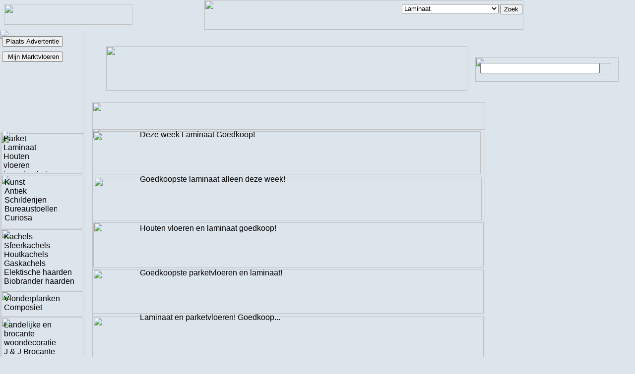

--- FILE ---
content_type: text/html
request_url: https://www.marktvloeren.nl/vl_index-page=3.html
body_size: 4926
content:
<!DOCTYPE HTML PUBLIC "-//W3C//DTD HTML 4.01 Transitional//EN">
<html>
<head>
<title>Beboparket fabrieksleegverkoop van lamelparket laminaat en houten vloeren</title>
<meta name="description" content="Beboparket fabrieksleegverkoop van lamelparket laminaat en houten vloeren">
<meta name="keywords" content="gratis, mayke, bebo, parket, beboparket, lamelparket, eiken, grenen, massief eiken, massief grenen, lamel, multiplank, klicksysteem, laminaat, ondervloer, ondervloeren, hout, goedkoop, gratis, voordeel, superkoop, superleegverkoop, supersuperverkoop, megaleegverkoop, olie, lakken, leggen, spanveren, telefoon, onderhoudsset, openhaard, kachels, vrachtwagen, www.beboparket.nl, bebolaminaat.nl, lamelparket.com, hamburger">
<meta http-equiv="content-type" content="text/html; charset=ISO-8859-1">
<meta name="author" content="Beboparket">
<meta name="generator" content="Web Page Maker">
<style type="text/css">
/*----------Text Styles----------*/
.ws6 {font-size: 8px;}
.ws7 {font-size: 9.3px;}
.ws8 {font-size: 11px;}
.ws9 {font-size: 12px;}
.ws10 {font-size: 13px;}
.ws11 {font-size: 15px;}
.ws12 {font-size: 16px;}
.ws14 {font-size: 19px;}
.ws16 {font-size: 21px;}
.ws18 {font-size: 24px;}
.ws20 {font-size: 27px;}
.ws22 {font-size: 29px;}
.ws24 {font-size: 32px;}
.ws26 {font-size: 35px;}
.ws28 {font-size: 37px;}
.ws36 {font-size: 48px;}
.ws48 {font-size: 64px;}
.ws72 {font-size: 96px;}
.wpmd {font-size: 13px;font-family: Arial,Helvetica,Sans-Serif;font-style: normal;font-weight: normal;}
/*----------Para Styles----------*/
DIV,UL,OL /* Left */
{
 margin-top: 0px;
 margin-bottom: 0px;
}
</style>

<style type="text/css">
a.Zwart:link{color:#000000;text-decoration: none;}
a.Zwart:visited{color:#000000;text-decoration: none;}
a.Zwart:hover{color:#000000;text-decoration: none;}
a.Zwart:active{color:#000000;text-decoration: none;}
</style>

<script src="ac_activex.js" type="text/javascript"></script>

</head>
<body background="images/topbar.PNG" bgColor="#DCE4EC" style="background-repeat:repeat-x;">
<div id="image2" style="position:absolute; overflow:hidden; left:412px; top:0px; width:643px; height:60px; z-index:0"><img src="images/SEARCHBAR.PNG" alt="" title="" border=0 width=643 height=60></div>

<div id="g_image2" style="position:absolute; overflow:hidden; left:8px; top:8px; width:259px; height:42px; z-index:3"><a href="index.html"><img src="images/logo_top.PNG" alt="" title="" border=0 width=259 height=42></a></div>

<form name="form1" action="zoeken.html" style="margin:0px">
<input name="formbutton1" type="submit" value="Zoek" style="position:absolute;left:1008px;top:8px;z-index:1">
<select name="select1" style="position:absolute;left:810px;top:8px;width:195px;z-index:2">
<option value="laminaat">Laminaat</option>
<option value="parket">Parket</option>
</select>
</form>

<div id="html1" style="position:absolute; overflow:hidden; left:390px; top:48px; width:85px; height:30px; z-index:5">
<SCRIPT language=JavaScript>
function search() {
var f=document.getElementById("select1");
window.location = "search_id="+f.value+".html"
}


function beboparket() {
var randomnumber=Math.floor(Math.random()*31)
if (randomnumber > 10)
{
window.location = "http://www.beboparket.nl"
}
if (randomnumber > 20)
{
window.location = "http://www.lamelparket.com"
}
if (randomnumber > 31)
{
window.location="http://www.bebolaminaat.nl"
}
}
</SCRIPT></div>

<form name="frmName" style="margin:0px">
<input name="formtext1" type="text" style="position:absolute;width:237px;left:970px;top:127px;z-index:53">
</form>

<div id="g_image8" style="position:absolute; overflow:hidden; left:0px; top:270px; width:170px; height:1662px; z-index:7"><a href="http://www.beboparket.nl/"><img src="images/lijst_bg_1.PNG" alt="" title="" border=0 width=170 height=1662></a></div>

<div id="g_image7" style="position:absolute; overflow:hidden; left:-1px; top:60px; width:171px; height:210px; z-index:8"><a href="http://www.beboparket.nl/"><img src="images/lijst_1_2e_keer.PNG" alt="" title="" border=0 width=171 height=210></a></div>

<div id="image7" style="position:absolute; overflow:hidden; left:171px; top:1432px; width:810px; height:44px; z-index:9"><img src="images/bottom_bar.PNG" alt="" title="" border=0 width=810 height=44></div>

<div id="image9" style="position:absolute; overflow:hidden; left:183px; top:72px; width:344px; height:17px; z-index:10"><img src="images/top_home_catagorie.PNG" alt="" title="" border=0 width=344 height=17></div>

<div id="image13" style="position:absolute; overflow:hidden; left:186px; top:206px; width:792px; height:56px; z-index:11"><img src="images/top.png" alt="" title="" border=0 width=792 height=56></div>

<div id="image12" style="position:absolute; overflow:hidden; left:186px; top:260px; width:792px; height:562px; z-index:12"><img src="images/ADVERTENTIES_PAGINA 2.png" alt="" title="" border=0 width=792 height=562></div>

<div id="g_image3" style="position:absolute; overflow:hidden; left:14px; top:141px; width:45px; height:14px; z-index:13"><a href="inloggen.html"><img src="images/paste62.jpg" alt="" title="" border=0 width=45 height=14></a></div>

<div id="g_image4" style="position:absolute; overflow:hidden; left:13px; top:160px; width:117px; height:13px; z-index:14"><a href="registreer.html"><img src="images/paste63.jpg" alt="" title="" border=0 width=117 height=13></a></div>

<div id="g_image5" style="position:absolute; overflow:hidden; left:421px; top:13px; width:382px; height:16px; z-index:15"><a href="index.html"><img src="images/BAR_TOP_ALLES.PNG" alt="" title="" border=0 width=382 height=16></a></div>

<div id="image22" style="position:absolute; overflow:hidden; left:186px; top:932px; width:792px; height:463px; z-index:16"><img src="images/6.PNG" alt="" title="" border=0 width=792 height=463></div>

<div id="image28" style="position:absolute; overflow:hidden; left:186px; top:822px; width:791px; height:7px; z-index:17"><img src="images/midden_bar.png" alt="" title="" border=0 width=791 height=7></div>

<form name="1" action="add_advertentie.html" style="margin:0px">
<input name="formbutton2" type="submit" value="Plaats Advertentie" style="position:absolute;left:4px;top:73px;z-index:43">
</form>

<form name="2" action="inloggen.html" style="margin:0px">
<input name="formbutton3" type="submit" value=" Mijn Marktvloeren" style="position:absolute;left:4px;top:104px;z-index:45">
</form>

<form name="form3" action="inloggen.html" style="margin:0px">
</form>

<form name="form4" action="add_advertentie.html" style="margin:0px">
<input name="formtext2" type="text" style="position:absolute;width:241px;left:968px;top:127px;z-index:54">
</form>

<div id="shape3" style="position:absolute; overflow:hidden; left:171px; top:1396px; width:811px; height:37px; z-index:26"><img border=0 width="100%" height="100%" alt="" src="images/shape18935609.gif"></div>

<div id="image3" style="position:absolute; overflow:hidden; left:187px; top:544px; width:788px; height:89px; z-index:27"><a href="advertentie_id=26.html"><img src="images/p3 (3).PNG" alt="" title="" border=0 width=788 height=89></a></div>

<div id="image4" style="position:absolute; overflow:hidden; left:187px; top:639px; width:788px; height:87px; z-index:28"><a href="advertentie_id=27.html"><img src="images/p3 (4).PNG" alt="" title="" border=0 width=788 height=87></a></div>

<div id="image5" style="position:absolute; overflow:hidden; left:188px; top:732px; width:783px; height:88px; z-index:29"><a href="advertentie_id=28.html"><img src="images/p3 (5).PNG" alt="" title="" border=0 width=783 height=88></a></div>

<div id="image6" style="position:absolute; overflow:hidden; left:187px; top:265px; width:782px; height:87px; z-index:30"><a href="advertentie_id=23.html"><img src="images/p3 (10).PNG" alt="" title="" border=0 width=782 height=87></a></div>

<div id="image11" style="position:absolute; overflow:hidden; left:189px; top:357px; width:782px; height:88px; z-index:31"><a href="advertentie_id=24.html"><img src="images/p3 (1).PNG" alt="" title="" border=0 width=782 height=88></a></div>

<div id="image14" style="position:absolute; overflow:hidden; left:188px; top:449px; width:787px; height:91px; z-index:32"><a href="advertentie_id=25.html"><img src="images/p3 (2).PNG" alt="" title="" border=0 width=787 height=91></a></div>

<div id="image15" style="position:absolute; overflow:hidden; left:187px; top:1298px; width:788px; height:89px; z-index:33"><a href="advertentie_id=33.html"><img src="images/p3 (3).PNG" alt="" title="" border=0 width=788 height=89></a></div>

<div id="image16" style="position:absolute; overflow:hidden; left:189px; top:934px; width:779px; height:90px; z-index:34"><a href="advertentie_id=29.html"><img src="images/p3 (6).PNG" alt="" title="" border=0 width=779 height=90></a></div>

<div id="image17" style="position:absolute; overflow:hidden; left:187px; top:1028px; width:788px; height:91px; z-index:35"><a href="advertentie_id=30.html"><img src="images/p3 (7).PNG" alt="" title="" border=0 width=788 height=91></a></div>

<div id="image18" style="position:absolute; overflow:hidden; left:189px; top:1121px; width:784px; height:76px; z-index:36"><a href="advertentie_id=31.html"><img src="images/p3 (8).PNG" alt="" title="" border=0 width=784 height=76></a></div>

<div id="image19" style="position:absolute; overflow:hidden; left:189px; top:1204px; width:782px; height:85px; z-index:37"><a href="advertentie_id=32.html"><img src="images/p3 (9).PNG" alt="" title="" border=0 width=782 height=85></a></div>

<div id="text2" style="position:absolute; overflow:hidden; left:282px; top:263px; width:355px; height:1133px; z-index:38">
<div class="wpmd">
<div><font class="ws12">Deze week Laminaat Goedkoop!</font></div>
<div><font class="ws12"><BR></font></div>
<div><font class="ws12"><BR></font></div>
<div><font class="ws12"><BR></font></div>
<div><font class="ws12"><BR></font></div>
<div><font class="ws12">Goedkoopste laminaat alleen deze week!</font></div>
<div><font class="ws12"><BR></font></div>
<div><font class="ws12"><BR></font></div>
<div><font class="ws12"><BR></font></div>
<div><font class="ws12"><BR></font></div>
<div><font class="ws6"><BR></font></div>
<div><font class="ws12">Houten vloeren en laminaat goedkoop!</font></div>
<div><font class="ws12"><BR></font></div>
<div><font class="ws12"><BR></font></div>
<div><font class="ws12"><BR></font></div>
<div><font class="ws12"><BR></font></div>
<div><font class="ws12">Goedkoopste parketvloeren en laminaat!</font></div>
<div><font class="ws12"><BR></font></div>
<div><font class="ws12"><BR></font></div>
<div><font class="ws12"><BR></font></div>
<div><font class="ws12"><BR></font></div>
<div><font class="ws12">Laminaat en parketvloeren! Goedkoop...</font></div>
<div><font class="ws12"><BR></font></div>
<div><font class="ws12"><BR></font></div>
<div><font class="ws16"><BR></font></div>
<div><BR></div>
<div><font class="ws12">Laminaat goedkoop! goedkoopste ooit!</font></div>
<div><font class="ws12"><BR></font></div>
<div><font class="ws12"><BR></font></div>
<div><font class="ws12"><BR></font></div>
<div><font class="ws12"><BR></font></div>
<div><font class="ws12"><BR></font></div>
<div><font class="ws12"><BR></font></div>
<div><font class="ws12"><BR></font></div>
<div><font class="ws12"><BR></font></div>
<div><font class="ws12"><BR></font></div>
<div><font class="ws12"><BR></font></div>
<div><font class="ws8"><BR></font></div>
<div><font class="ws12">Goedkoopste laminaat van Nederland!</font></div>
<div><font class="ws12"><BR></font></div>
<div><font class="ws12"><BR></font></div>
<div><font class="ws12"><BR></font></div>
<div><font class="ws12"><BR></font></div>
<div><font class="ws12">Goedkoopste houten vloeren! goedkoop!</font></div>
<div><font class="ws12"><BR></font></div>
<div><font class="ws12"><BR></font></div>
<div><font class="ws12"><BR></font></div>
<div><font class="ws12"><BR></font></div>
<div><font class="ws12">Parketvloeren en houten vloeren goed ...</font></div>
<div><font class="ws12"><BR></font></div>
<div><font class="ws12"><BR></font></div>
<div><font class="ws12"><BR></font></div>
<div><font class="ws12"><BR></font></div>
<div><font class="ws12">Goedkoop! Goedkoop! Laminaat!</font></div>
<div><font class="ws12"><BR></font></div>
<div><font class="ws12"><BR></font></div>
<div><font class="ws12"><BR></font></div>
<div><font class="ws12"><BR></font></div>
<div><font class="ws12">Goedkoopste laminaat alleen bij bebo...</font></div>
<div><font class="ws12"><BR></font></div>
<div><font class="ws12"><BR></font></div>
</div></div>

<div id="text3" style="position:absolute; overflow:hidden; left:179px; top:1583px; width:366px; height:144px; z-index:39">
<div class="wpmd">
<div><font color="#DCE4EC" class="ws6"><B>Lamelparket aanbieding bijna gratis</B></font></div>
<div><font color="#DCE4EC" class="ws6"><B>Vloeren en parket aanbieding</B></font></div>
<div><font color="#DCE4EC" class="ws6"><B>Houten vloer voor de laagste prijs</B></font></div>
<div><font color="#DCE4EC" class="ws6"><B>Vloer aanbieding laminaat of laminaat parket</B></font></div>
<div><font color="#DCE4EC" class="ws6"><B>Let op geen tegels maar houten vloer</B></font></div>
<div><font color="#DCE4EC" class="ws6"><B>Parket en laminaat tegen de laagste prijs</B></font></div>
</div></div>

<div id="g_text1" style="position:absolute; overflow:hidden; left:182px; top:1405px; width:807px; height:28px; z-index:40">
<div class="wpmd">
<div align=center><font class="ws18"><B><a href="index.html" title="">1</a></B></font><font class="ws18"><B> - </B></font><font class="ws18"><B><a href="vl_index-page=2.html" title="">2</a></B></font><font class="ws18"><B> - </B></font><font class="ws18"><B><a href="vl_index-page=3.html" title="">3</a></B></font><font class="ws16"><B> </B></font><font class="ws18"><B>- </B></font><font class="ws18"><B><a href="vl_index-page=4.html" title="">4</a></B></font><font class="ws16"> - </font><font class="ws18"><B><a href="vl_index-page=5.html" title="">5</a></B></font><font class="ws16"><B> </B></font><font class="ws18"><B>- </B></font><font class="ws18"><B><a href="vl_index-page=6.html" title="">6</a></B></font><font class="ws18"><B> - </B></font><font class="ws18"><B><a href="vl_index-page=7.html" title="">7</a></B></font><font class="ws18"><B> - </B></font><font class="ws18"><B><a href="vl_index-page=8.html" title="">8</a></B></font><font class="ws18"><B> - </B></font><font class="ws18"><B><a href="vl_index-page=9.html" title="">9</a></B></font><font class="ws18"><B> - </B></font><font class="ws18"><B><a href="vl_index-page=10.html" title="">10</a></B></font><font class="ws18"><B> - </B></font><font class="ws18"><B><a href="vl_index-page=11.html" title="">11</a></B></font></div>
</div></div>

<div id="g_slideshow1" style="position:absolute; overflow:hidden; left:223px; top:833px; width:728px; height:90px; z-index:41">
<script type="text/javascript">
AC_RunFlashContent('width','728','height','90','quality','high','autoplay','true','loop','true','wmode','opaque','FlashVars','bcastr_xml_url=images/slideshow119492734.xml&AutoPlayTime=2&IsShowBtn=0','codebase','http://download.macromedia.com/pub/shockwave/cabs/flash/swflash.cab','pluginspage','http://www.macromedia.com/go/getflashplayer','src','images/bcastr31.swf');
</script>
<noscript>
<object width=728 height=90 classid="clsid:D27CDB6E-AE6D-11CF-96B8-444553540000" codebase="http://download.macromedia.com/pub/shockwave/cabs/flash/swflash.cab">
<param name="movie" value="images/bcastr31.swf">
<param name="quality" value="high">
<param name="loop" value="true">
<param name="wmode" value="opaque">
<param name="autoplay" value="true">
<param name="FlashVars" value="bcastr_xml_url=images/slideshow119492734.xml&AutoPlayTime=2&IsShowBtn=0">
<embed src="images/bcastr31.swf" width=728 height=90 quality="high" TYPE="application/x-shockwave-flash" wmode="opaque" FlashVars="bcastr_xml_url=images/slideshow119492734.xml&AutoPlayTime=2&IsShowBtn=0" loop="true" autoplay="true" pluginspage="http://www.macromedia.com/go/getflashplayer"></embed>
</object>
</noscript>
</div>

<div id="g_shape1" style="position:absolute; overflow:hidden; left:173px; top:813px; width:808px; height:118px; z-index:42"><a href="http://www.bebolaminaat.nl"><img border=0 width="100%" height="100%" alt="" src="images/shape119523656.gif"></a></div>

<div id="g_image10" style="position:absolute; overflow:hidden; left:214px; top:93px; width:728px; height:90px; z-index:43"><a href="http://www.beboparket.nl/"><img src="images/test3.gif" alt="" title="" border=0 width=728 height=90></a></div>

<div id="shape4" style="position:absolute; overflow:hidden; left:177px; top:821px; width:808px; height:118px; z-index:44"><a href="http://www.bebolaminaat.nl"><img border=0 width="100%" height="100%" alt="" src="images/shape122286015.gif"></a></div>

<div id="g_shape4" style="position:absolute; overflow:hidden; left:2px; top:353px; width:164px; height:108px; z-index:45"><a href="http://www.marktvloeren.nl/antiek"><img border=0 width="100%" height="100%" alt="" src="images/shape1368671.gif"></a></div>

<div id="g_text2" style="position:absolute; overflow:hidden; left:9px; top:359px; width:106px; height:95px; z-index:46">
<div class="wpmd">
<div><font class="ws12"><a href="http://www.marktvloeren.nl/antiek/" title="" class="Zwart">Kunst</a></font></div>
<div><font class="ws12"><a href="http://www.marktvloeren.nl/antiek/" title="" class="Zwart">Antiek</a></font></div>
<div><font class="ws12"><a href="http://www.marktvloeren.nl/antiek/" title="" class="Zwart">Schilderijen</a></font></div>
<div><font class="ws12"><a href="http://www.marktvloeren.nl/antiek/" title="" class="Zwart">Bureaustoellen</a></font></div>
<div><font class="ws12"><a href="http://www.marktvloeren.nl/antiek/" title="" class="Zwart">Curiosa</a></font></div>
</div></div>

<div id="g_shape5" style="position:absolute; overflow:hidden; left:2px; top:463px; width:164px; height:123px; z-index:47"><a href="http://www.marktvloeren.nl/kachels"><img border=0 width="100%" height="100%" alt="" src="images/shape1600046.gif"></a></div>

<div id="g_text3" style="position:absolute; overflow:hidden; left:8px; top:469px; width:154px; height:113px; z-index:48">
<a href="http://www.marktvloeren.nl/kachels"><div class="wpmd">
<div><font class="ws12"><a href="http://www.marktvloeren.nl/kachels/" title="" class="Zwart">Kachels</a></font></div>
<div><font class="ws12"><a href="http://www.marktvloeren.nl/kachels/" title="" class="Zwart">Sfeerkachels</a></font></div>
<div><font class="ws12"><a href="http://www.marktvloeren.nl/kachels/" title="" class="Zwart">Houtkachels</a></font></div>
<div><font class="ws12"><a href="http://www.marktvloeren.nl/kachels/" title="" class="Zwart">Gaskachels</a></font></div>
<div><font class="ws12"><a href="http://www.marktvloeren.nl/kachels/" title="" class="Zwart">Elektische haarden</a></font></div>
<div><font class="ws12"><a href="http://www.marktvloeren.nl/kachels/" title="" class="Zwart">Biobrander haarden</a></font></div>
</div></a></div>

<div id="g_shape6" style="position:absolute; overflow:hidden; left:2px; top:264px; width:164px; height:87px; z-index:49"><a href="http://www.marktvloeren.nl"><img border=0 width="100%" height="100%" alt="" src="images/shape2235156.gif"></a></div>

<div id="g_text4" style="position:absolute; overflow:hidden; left:7px; top:271px; width:106px; height:76px; z-index:50">
<div class="wpmd">
<div><font class="ws12"><a href="http://www.marktvloeren.nl" title="" class="Zwart">Parket</a></font></div>
<div><font class="ws12"><a href="http://www.marktvloeren.nl" title="" class="Zwart">Laminaat</a></font></div>
<div><font class="ws12"><a href="http://www.marktvloeren.nl" title="" class="Zwart">Houten vloeren</a></font></div>
<div><font class="ws12"><a href="http://www.marktvloeren.nl" title="" class="Zwart">Lamelparket</a></font></div>
</div></div>

<div id="shape1" style="position:absolute; overflow:hidden; left:958px; top:116px; width:289px; height:49px; z-index:51"><img border=0 width="100%" height="100%" alt="" src="images/shape284147359.gif"></div>

<div id="image1" style="position:absolute; overflow:hidden; left:970px; top:128px; width:262px; height:22px; z-index:52"><a href="javascript:blabla();"><img src="images/zoeken.png" alt="" title="" border=0 width=262 height=22></a></div>


<script>
function blabla() {
var textbox1=document.getElementById("formtext2");
if(textbox1.value == 'vloeren') {
window.location = "http://www.bebolaminaat.nl/marktvloeren/index.html"
}
if(textbox1.value == 'vloer') {
window.location = "http://www.bebolaminaat.nl/marktvloeren/index.html"
}

if(textbox1.value == 'antiek') {
window.location = "http://www.bebolaminaat.nl/marktvloeren/antiek"
}
if(textbox1.value == 'kachels') {
window.location = "http://www.bebolaminaat.nl/marktvloeren/kachels"
}
if(textbox1.value == 'kachel') {
window.location = "http://www.bebolaminaat.nl/marktvloeren/kachels"
}

}
</script>
<div id="g_roundrect4" style="position:absolute; overflow:hidden; left:5px; top:877px; width:161px; height:36px; z-index:56"><img border=0 width="100%" height="100%" alt="" src="images/roundrect891732171.gif"></div>

<div id="g_roundrect3" style="position:absolute; overflow:hidden; left:5px; top:833px; width:161px; height:35px; z-index:57"><img border=0 width="100%" height="100%" alt="" src="images/roundrect891720562.gif"></div>

<div id="g_roundrect2" style="position:absolute; overflow:hidden; left:5px; top:790px; width:161px; height:35px; z-index:58"><img border=0 width="100%" height="100%" alt="" src="images/roundrect891709203.gif"></div>

<div id="g_roundrect1" style="position:absolute; overflow:hidden; left:5px; top:747px; width:161px; height:35px; z-index:59"><img border=0 width="100%" height="100%" alt="" src="images/roundrect891657968.gif"></div>

<div id="g_text5" style="position:absolute; overflow:hidden; left:10px; top:752px; width:151px; height:194px; z-index:60">
<div class="wpmd">
<div align=center><font class="ws14"><a href="http://www.beboparket.nl/" title="" class="Zwart">BEBOPARKET</a></font></div>
<div align=center><font class="ws14"><BR></font></div>
<div align=center><font class="ws14"><a href="http://www.bebolaminaat.nl" title="" class="Zwart">BEBOLAMINAAT</a></font></div>
<div align=center><font class="ws14"><BR></font></div>
<div align=center><font class="ws14"><a href="http://www.uwkachel.nl" title="" class="Zwart">UWKACHEL</a></font></div>
<div align=center><font class="ws14"><BR></font></div>
<div align=center><font class="ws14"><a href="http://www.jansenantiek.nl/" title="" class="Zwart">JANSEN ANTIEK</a></font></div>
</div></div>

<div id="g_shape2" style="position:absolute; overflow:hidden; left:2px; top:588px; width:164px; height:51px; z-index:61"><a href="http://www.marktvloeren.nl/kachels"><img border=0 width="100%" height="100%" alt="" src="images/shape37710265.gif"></a></div>

<div id="g_text6" style="position:absolute; overflow:hidden; left:8px; top:594px; width:154px; height:39px; z-index:62">
<a href="http://www.marktvloeren.nl/kachels"><div class="wpmd">
<div><font class="ws12"><a href="http://www.marktvloeren.nl/composiet" title="" class="Zwart">Vlonderplanken</a></font></div>
<div><font class="ws12"><a href="http://www.marktvloeren.nl/composiet" title="" class="Zwart">Composiet</a></font></div>
</div></a></div>

<div id="g_shape7" style="position:absolute; overflow:hidden; left:2px; top:641px; width:164px; height:87px; z-index:63"><a href="http://www.marktvloeren.nl/jenj"><img border=0 width="100%" height="100%" alt="" src="images/shape275978218.gif"></a></div>

<div id="g_text8" style="position:absolute; overflow:hidden; left:8px; top:647px; width:154px; height:74px; z-index:64">
<a href="http://www.marktvloeren.nl/kachels"><div class="wpmd">
<div><font class="ws12"><a href="http://www.marktvloeren.nl/jenj" title="" class="Zwart">Landelijke en brocante woondecoratie </a></font></div>
<div><font class="ws12"><a href="http://www.marktvloeren.nl/jenj" title="" class="Zwart">J &amp; J Brocante</a></font></div>
</div></a></div>


</body>
</html>


--- FILE ---
content_type: text/javascript
request_url: https://www.marktvloeren.nl/ac_activex.js
body_size: 851
content:
//
//
function AC_AX_RunContent(){
  var ret = AC_GetArgs(arguments);
  AC_Generateobj(ret.objAttrs, ret.params, ret.embedAttrs);
}

function AC_RunFlashContent(){
  var ret = 
    AC_GetArgs
    (  arguments, "movie", "clsid:d27cdb6e-ae6d-11cf-96b8-444553540000"
     , "application/x-shockwave-flash"
    );
  AC_Generateobj(ret.objAttrs, ret.params, ret.embedAttrs);
}

function AC_RunMMContent(){
  var ret = 
    AC_GetArgs
    (  arguments, "filename", "clsid:22D6F312-B0F6-11D0-94AB-0080C74C7E95"
     , "application/x-mplayer2"
    );
  AC_Generateobj(ret.objAttrs, ret.params, ret.embedAttrs);
}

function AC_RunRealContent(){
  var ret = 
    AC_GetArgs
    (  arguments, "src", "clsid:CFCDAA03-8BE4-11cf-B84B-0020AFBBCCFA"
     , "audio/x-pn-realaudio-plugin"
    );
  AC_Generateobj(ret.objAttrs, ret.params, ret.embedAttrs);
}

function AC_RunQTContent(){
  var ret = 
    AC_GetArgs
    (  arguments, "src", "clsid:02BF25D5-8C17-4B23-BC80-D3488ABDDC6B"
     , "video/quicktime"
    );
  AC_Generateobj(ret.objAttrs, ret.params, ret.embedAttrs);
}

function AC_Generateobj(objAttrs, params, embedAttrs) 
{ 
  var str = '<object ';
  for (var i in objAttrs)
    str += i + '="' + objAttrs[i] + '" ';
  str += '>';
  for (var i in params)
    str += '<param name="' + i + '" value="' + params[i] + '" /> ';
  str += '<embed ';
  for (var i in embedAttrs)
    str += i + '="' + embedAttrs[i] + '" ';
  str += ' ></embed></object>';

  document.write(str);
}

function AC_GetArgs(args, srcParamName, classid, mimeType){
  var ret = new Object();
  ret.embedAttrs = new Object();
  ret.params = new Object();
  ret.objAttrs = new Object();
  for (var i=0; i < args.length; i=i+2){
    var currArg = args[i].toLowerCase();    
    switch (currArg){	
/// embed args
      case "pluginspage":
      case "type":
        ret.embedAttrs[args[i]] = args[i+1];
        break;
/// object args
      case "data":
      case "codebase":
      case "classid":
      case "id":
        ret.objAttrs[args[i]] = args[i+1];
        break;
/// common args
      case "width":
      case "height":
      case "align":
      case "vspace": 
      case "hspace":
      case "class":
      case "title":
      case "accesskey":
      case "name":
      case "tabindex":
        ret.embedAttrs[args[i]] = ret.objAttrs[args[i]] = args[i+1];
        break;
// special args
      case "src":
        ret.embedAttrs["src"] = args[i+1];
        ret.params[srcParamName] = args[i+1];
        break;
// params
      default:
        ret.embedAttrs[args[i]] = ret.params[args[i]] = args[i+1];
    }
  }

  if (classid) ret.objAttrs["classid"] = classid;
  if (mimeType) ret.embedAttrs["type"] = mimeType;

  return ret;
}
